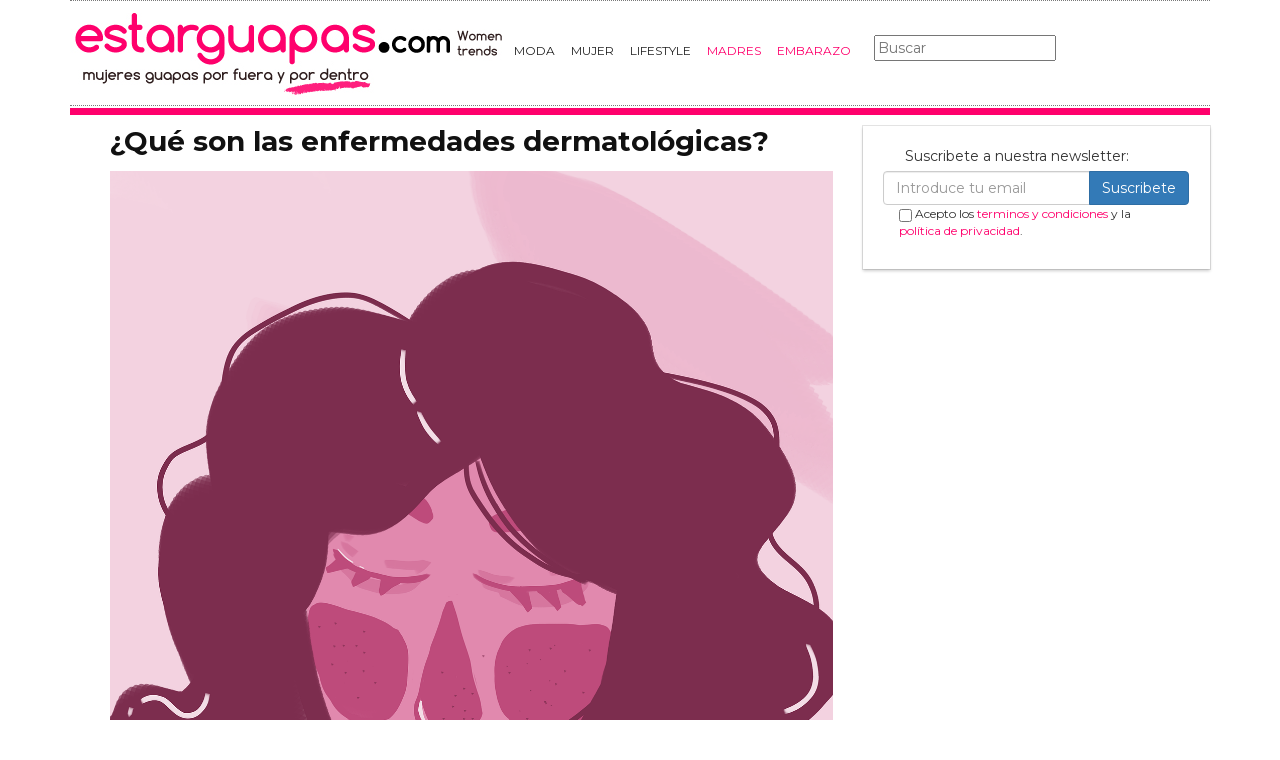

--- FILE ---
content_type: text/html; charset=utf-8
request_url: https://www.estarguapas.com/que-son-las-enfermedades-dermatologicas
body_size: 11912
content:

<!DOCTYPE html>
<html lang="es">
    <head>
        <link rel="icon" type="image/png" href="/static/img/favicon.ico">
        <meta charset="utf-8">
        <title>¿Qué son las enfermedades dermatológicas? | Estarguapas</title>
        <meta name="geo.region" content="">
        <meta name="theme-color" content="#3c3c3c">
        <meta name="robots" content="max-image-preview:large">

	
        <meta name="google-signin-lient_id" content="9700954586-k6onrqu2i72uqccr560pdn96euc502vf.apps.googleusercontent.com">
        <script src="https://apis.google.com/js/platform.js?onload=renderButton" async defer></script>
        <script src="https://accounts.google.com/gsi/client" async defer></script>
        

        
        <link href='https://fonts.googleapis.com/css?family=Montserrat:400,700' rel='stylesheet' type='text/css'>
        <link rel="stylesheet" href="https://maxcdn.bootstrapcdn.com/bootstrap/3.3.5/css/bootstrap.min.css" integrity="sha512-dTfge/zgoMYpP7QbHy4gWMEGsbsdZeCXz7irItjcC3sPUFtf0kuFbDz/ixG7ArTxmDjLXDmezHubeNikyKGVyQ==" crossorigin="anonymous">
        <link rel="stylesheet" type="text/css" href="/static/css/base.css?v=3.9">
        <meta content="width=device-width, minimum-scale=1, maximum-scale=1" name="viewport">
        <meta name="format-detection" content="telephone=no">
        
        
        
        
        
    <link rel="stylesheet" type="text/css" href="/static/css/news.css?v=3.9" >
    <link rel="stylesheet" type="text/css" href="/static/css/lateral_news.css?v=3.9">
    <meta name="Description" content="💪🍏 Noticia: ¿Qué son las enfermedades dermatológicas? . Las enfermedades dermatológicas son afecciones que afectan la piel, el cabello y las uñas. La piel es el órgano más grande del cuerpo y actúa como una barrera p...">
    <meta name="Keywords" content="¿Qué son las enfermedades dermatológicas?">
    <meta property="og:site_name" content="Estarguapas">
    <meta property="og:title" content="¿Qué son las enfermedades dermatológicas?">
    <meta property="og:type" content="article">
    <meta property="og:image" content="https://www.estarguapas.com/pics/2023/01/14.png">
    <meta property="og:url" content="https://www.estarguapas.com/que-son-las-enfermedades-dermatologicas">
    <meta property="twitter:image" content="https://www.estarguapas.com/pics/2023/01/14.png">
    
    <link rel="canonical" href="https://www.estarguapas.com/que-son-las-enfermedades-dermatologicas">
    
    <meta name="robots" content="index,follow" >
    
    

        <script>
           (function(i,s,o,g,r,a,m){i['GoogleAnalyticsObject']=r;i[r]=i[r]||function(){
           (i[r].q=i[r].q||[]).push(arguments)},i[r].l=1*new Date();a=s.createElement(o),
           m=s.getElementsByTagName(o)[0];a.async=1;a.src=g;m.parentNode.insertBefore(a,m)
           })(window,document,'script','//www.google-analytics.com/analytics.js','ga');
         
           ga('create', 'UA-18697816-5', 'auto');
           ga('require', 'displayfeatures');
           ga('send', 'pageview');
        </script>

        <!-- Google Tag Manager -->
        <script>(function(w,d,s,l,i){w[l]=w[l]||[];w[l].push({'gtm.start':
        new Date().getTime(),event:'gtm.js'});var f=d.getElementsByTagName(s)[0],
        j=d.createElement(s),dl=l!='dataLayer'?'&l='+l:'';j.async=true;j.src=
        'https://www.googletagmanager.com/gtm.js?id='+i+dl;f.parentNode.insertBefore(j,f);
        })(window,document,'script','dataLayer','GTM-W234BN');</script>
        <!-- End Google Tag Manager -->

        <script async src="https://pagead2.googlesyndication.com/pagead/js/adsbygoogle.js?client=ca-pub-4470182540755683" crossorigin="anonymous"></script>

        <link rel="manifest" href="/static/manifest.json">
        <script src="https://ajax.googleapis.com/ajax/libs/jquery/3.2.1/jquery.min.js"></script>
        <script src="/static/js/adserver.js?v=3.9"></script>


<script type="text/javascript" src="https://cache.consentframework.com/js/pa/39376/c/I5Q4O/stub"></script>
<script type="text/javascript" src="https://choices.consentframework.com/js/pa/39376/c/I5Q4O/cmp" async></script>
    </head>
    <body >
      <!-- Google Tag Manager (noscript) -->
      <noscript><iframe src="https://www.googletagmanager.com/ns.html?id=GTM-W234BN"
      height="0" width="0" style="display:none;visibility:hidden"></iframe></noscript>
      <!-- End Google Tag Manager (noscript) -->
    
    <div id="Skin-Antevenio">
      
      <div class="container">
      
        <div id="general">
            <div id="header">
            
                
                <div id="header_ads_top" >
                    
                </div>
                
                
                <nav class="navbar navbar-default">
                  <div class="container-fluid">
                    <div class="logobrand">
                       <a class="navbar-brand" href="/">
                        <img loading="lazy" class="imglogo" src="/static/img/estarguapas_logo.png" alt="Estarguapas - Belleza y cuidado personal" title="Estarguapas - Belleza y cuidado personal">
                       
                      </a>
                    </div>
                    <div class="navbar-header">
                      <button type="button" class="navbar-toggle collapsed" data-toggle="collapse" data-target="#bs-example-navbar-collapse-1" aria-expanded="false">
                        <span class="sr-only">Toggle navigation</span>
                        <span class="icon-bar"></span>
                        <span class="icon-bar"></span>
                        <span class="icon-bar"></span>
                      </button>
                    </div>

                    <div class="collapse navbar-collapse" id="bs-example-navbar-collapse-1">
                      <ul class="nav navbar-nav">
                          
                          <li>
                              
                                <a href="/category/moda" title="Moda">Moda</a>
                              
                          </li>
                          
                          <li>
                              
                                <a href="/category/mujer" title="Mujer">Mujer</a>
                              
                          </li>
                          
                          <li>
                              
                                <a href="/category/estilo-de-vida" title="LifeStyle">LifeStyle</a>
                              
                          </li>
                          
                          <li>
                              
                                <a href="https://www.soloparamadres.com" title="Madres" style="color:#FF006C" target="_blank">Madres</a>
                              
                          </li>
                          
                          <li>
                              
                                <a href="https://www.mujerfertil.es" title="Embarazo" style="color:#FF006C" target="_blank">Embarazo</a>
                              
                          </li>
                          
                      </ul>
                      <form class="navbar-form navbar-left" action="/" method="post"><input type='hidden' name='csrfmiddlewaretoken' value='bRa54hCiMQsl6EHWWmCJRS1QqPu2dPpUJCLPac4Og7yKSeKR93SQp5RVJrfwDDxh' />
                          <input type="text" name="searchbox" class="search-query span2" placeholder="Buscar" maxlength="100" required id="id_searchbox" />
                      </form>
                      </div>
                  </div>
                  
                </nav>
                
                
              </div>
              <img loading="lazy" src="/static/img/barra.jpg" class="barra_cab" title="barra head" alt="barra head">
            
            <div id="content" >
                
    
        
    <div id="header_medium" >
        
    </div>

        
          <div class="row">
            <div class="col-sm-12 col-md-12 left">
              <div class="row pgnext">
                <div class="col-sm-12 col-md-8 leftcontent">
                
    
    <article class="news" data-url="/que-son-las-enfermedades-dermatologicas">
        <div class="news_head" id="284910">
            <div class="title_news"><h1>¿Qué son las enfermedades dermatológicas?</h1></div>
            <div class="subtitle_news"></div>
        </div>
        
            <div class="description"><img src="/pics/2023/01/14.png" title="¿Qué son las enfermedades dermatológicas?" alt="¿Qué son las enfermedades dermatológicas?"><p>Las <strong>enfermedades dermatológicas</strong> son afecciones que afectan la piel, el cabello y las uñas. La piel es el órgano más grande del cuerpo y actúa como una barrera protectora contra los elementos externos.</p>

<p>Existen numerosas enfermedades dermatológicas que afectan a las personas, desde problemas comunes como el acné y la dermatitis hasta afecciones más graves como el cáncer de piel. Estas enfermedades pueden ser causadas por factores genéticos, ambientales o una combinación de ambos.</p>

<p>Algunas enfermedades dermatológicas, como la psoriasis y el eccema, son crónicas y pueden requerir un tratamiento a largo plazo. Otras enfermedades, como las infecciones cutáneas, son agudas y se pueden tratar con medicamentos tópicos o antibióticos.</p><p>
            <div id="block_over_text_news">
              
            </div>
            <blockquote class="related_links_into"> 
              
              <a href="/que-diferencia-hay-entre-un-medico-estetico-y-un-dermatologo" title="que-diferencia-hay-entre-un-medico-estetico-y-un-dermatologo">¿Qué diferencia hay entre un médico estético y un dermatólogo?</a> 
              
              <a href="/que-es-especialista-en-dermatologia" title="que-es-especialista-en-dermatologia">¿Qué es especialista en dermatología?</a> 
              
            </blockquote></p>

<p>Los síntomas de las enfermedades dermatológicas varían dependiendo del tipo de afección, pero pueden incluir picazón, enrojecimiento, descamación, dolor o cambios en el aspecto de la piel. Es importante buscar atención médica si experimentas alguno de estos síntomas para obtener un diagnóstico y tratamiento adecuados.</p>

<p>La prevención de las enfermedades dermatológicas es fundamental. Se recomienda proteger la piel del sol mediante el uso de protector solar y ropa adecuada, evitar el contacto con sustancias irritantes y mantener una buena higiene corporal.</p>

<p>En resumen, las enfermedades dermatológicas son afecciones de la piel, el cabello y las uñas que pueden ser causadas por diferentes factores. Es importante buscar atención médica para obtener un diagnóstico y tratamiento adecuados.</p> <h2>¿Cuáles son las enfermedades Dermatologicas más comunes?</h2><p>Las enfermedades dermatológicas son condiciones de la piel que afectan a muchas personas en todo el mundo. Estas afecciones pueden variar desde simples irritaciones hasta enfermedades crónicas graves. Es importante conocer cuáles son las enfermedades dermatológicas más comunes para poder identificar síntomas y buscar tratamiento adecuado.</p>

<p>Una de las enfermedades dermatológicas más comunes es <strong>el acné</strong>. El acné afecta principalmente a los adolescentes, pero también puede afectar a adultos jóvenes. Se caracteriza por la aparición de granos, espinillas y puntos negros en la piel, especialmente en la cara, el pecho y la espalda. El acné puede ser causado por cambios hormonales, la acumulación de aceite en los poros o la proliferación de bacterias en la piel.</p>

<p>Otra enfermedad dermatológica común es <strong>la dermatitis atópica</strong>. Esta es una afección crónica de la piel que causa inflamación, picazón y enrojecimiento. La dermatitis atópica puede afectar a personas de todas las edades, pero es más común en bebés y niños pequeños. A menudo se desarrolla en personas con antecedentes familiares de alergias o asma. Los desencadenantes comunes de la dermatitis atópica incluyen alergias, irritantes en la piel y factores emocionales.</p>

<p><strong>El eccema</strong> es otra enfermedad dermatológica común. Se caracteriza por la inflamación de la piel, que causa enrojecimiento, picazón y descamación. El eccema puede afectar a personas de todas las edades, aunque es más común en bebés y niños pequeños. Esta enfermedad puede ser causada por factores genéticos, exposición a sustancias irritantes o alergias. El estrés y el clima también pueden desencadenar brotes de eccema.</p><p></p>

<p><strong>La psoriasis</strong> es una enfermedad dermatológica crónica que causa un rápido crecimiento de las células de la piel. Esto provoca manchas rojas y escamas en la piel, que a menudo aparecen en codos, rodillas, cuero cabelludo y espalda baja. La psoriasis puede ser causada por diversos factores, como la genética, el sistema inmunológico hiperactivo o el estrés. Aunque no tiene cura, se pueden utilizar tratamientos para controlar los síntomas y mantener la piel saludable.</p>

<p>En resumen, el acné, la dermatitis atópica, el eccema y la psoriasis son algunas de las enfermedades dermatológicas más comunes. Es importante buscar atención médica adecuada si se presentan síntomas persistentes o graves. Un dermatólogo puede diagnosticar y proporcionar el tratamiento adecuado para cada afección de la piel.</p><h2>¿Cuántas enfermedades Dermatologicas existen?</h2><p>Las enfermedades dermatológicas son afecciones que afectan la piel, el cabello y las uñas. Son numerosas y variadas, y comprenden un amplio espectro de condiciones que van desde las leves y transitorias hasta las crónicas y graves.</p>

<p><strong>Estas enfermedades pueden ser clasificadas en diferentes categorías:</strong> dermatitis, infecciones cutáneas, enfermedades autoinmunes, cáncer de piel, trastornos del cabello y de las uñas, entre otras.</p>

<p>La dermatitis se refiere a la inflamación de la piel, que puede ser causada por alergias, irritantes o exposición a sustancias químicas. Esta condición se manifiesta con enrojecimiento, picazón y descamación de la piel.</p>

<p>Las infecciones cutáneas son provocadas por bacterias, virus u hongos, y pueden variar desde una simple infección leve hasta una enfermedad como el herpes o la tiña. Estas infecciones se caracterizan por la presencia de ampollas, úlceras o erupciones en la piel.</p>

<p><strong>Las enfermedades autoinmunes afectan el sistema inmunológico y pueden causar afecciones como el lupus eritematoso cutáneo o la psoriasis.</strong> Estas enfermedades se caracterizan por la inflamación crónica de la piel y pueden presentar lesiones cutáneas con engrosamiento, descamación y enrojecimiento.</p>

<p>El cáncer de piel es otro grupo de enfermedades dermatológicas que se caracteriza por el desarrollo anormal de células en la piel. <strong>El melanoma es uno de los tipos más agresivos de cáncer de piel y puede ser mortal si no se detecta a tiempo.</strong></p>

<p>Los trastornos del cabello y de las uñas son afecciones que afectan el crecimiento y la apariencia del cabello y las uñas. Ejemplos de estos trastornos son la alopecia, la dermatitis seborreica y las infecciones de las uñas.</p><p></p>

<p>En conclusión, <strong>existen numerosas enfermedades dermatológicas que pueden afectar nuestra piel, cabello y uñas.</strong> Es importante estar atentos a cualquier cambio en la piel y buscar la atención de un dermatólogo para un diagnóstico y tratamiento adecuados.</p><h2>¿Qué son las enfermedades de la piel y cuáles son las infecciones más comunes?</h2><p><strong>Las enfermedades de la piel</strong> son alteraciones en la estructura o el funcionamiento de la piel que pueden ser causadas por diversos factores, como enfermedades, infecciones, alergias o desequilibrios hormonales. <strong>Estas enfermedades</strong> pueden afectar a personas de todas las edades y sexos, y pueden variar en gravedad y duración.</p>

<p><strong>Entre las enfermedades de la piel más comunes</strong> se encuentran las infecciones cutáneas. <strong>Estas infecciones</strong> son causadas por microorganismos, como bacterias, virus u hongos, que penetran en la piel y causan irritación, inflamación o erupción cutánea. <strong>Las infecciones cutáneas más comunes</strong> incluyen el acné, la dermatitis, la tiña, las verrugas y el herpes.</p>

<p>El <strong>acné</strong> es una enfermedad de la piel que afecta principalmente a los adolescentes y se caracteriza por la presencia de granos, espinillas y lesiones inflamatorias en el rostro y otras áreas del cuerpo. <strong>La dermatitis</strong> es una inflamación de la piel que puede ser causada por alergias, irritantes o factores genéticos. <strong>La tiña</strong> es una infección fúngica que afecta la piel, el cuero cabelludo y las uñas, y se transmite a través del contacto directo con personas o animales infectados.</p>

<p>Por otro lado, <strong>las verrugas</strong> son crecimientos de la piel causados por el virus del papiloma humano (VPH), y pueden aparecer en cualquier parte del cuerpo, especialmente en manos, pies y áreas genitales. <strong>El herpes</strong> es una infección viral altamente contagiosa que se caracteriza por la aparición de ampollas dolorosas en los labios, la boca, los genitales y otras áreas del cuerpo.</p>

<p><strong>En resumen,</strong> las enfermedades de la piel son trastornos que afectan la salud y apariencia de la piel, y las infecciones cutáneas son una de las formas más comunes de estas enfermedades. <strong>Es importante mantener una buena higiene personal, proteger la piel de daños y evitar el contacto directo con personas o animales infectados</strong> para prevenir estas infecciones y cuidar la salud de nuestra piel.</p><h2>¿Qué tipo de enfermedades atiende el dermatólogo?</h2><p><strong>El dermatólogo</strong> es un médico especializado en el diagnóstico y tratamiento de enfermedades relacionadas con la piel, el pelo y las uñas. Es importante acudir a este especialista para recibir el cuidado adecuado en caso de presentar algún problema dermatológico.</p>

<p>Entre las <strong>enfermedades</strong> que atiende el dermatólogo se encuentran:</p>

<ul>
<li><strong>Acné</strong>: es una enfermedad de la piel causada por la obstrucción de los poros y la aparición de granos y espinillas.</li>
<li><strong>Dermatitis</strong>: es una inflamación de la piel que puede ser causada por diferentes factores, como alergias, contacto con irritantes, exposición al sol, etc.</li>
<li><strong>Psoriasis</strong>: es una enfermedad crónica de la piel que produce escamas gruesas y rojas en diferentes áreas del cuerpo.</li>
<li><strong>Verrugas</strong>: son crecimientos benignos de la piel causados por el virus del papiloma humano.</li>
<li><strong>Melanoma</strong>: es el tipo más agresivo de cáncer de piel y requiere una detección temprana y tratamiento adecuado.</li>
<li><strong>Hongos</strong>: el dermatólogo también trata las infecciones micóticas de la piel, como la tiña y la candidiasis.</li>
<li><strong>Enfermedades autoinmunes</strong>: el dermatólogo puede diagnosticar y tratar enfermedades como el lupus eritematoso sistémico o la esclerodermia.</li>
<li><strong>Alopecia</strong>: es la pérdida de cabello en diferentes áreas del cuero cabelludo, lo cual puede ser causado por diversas razones.</li>
</ul>

<p>Además de estas enfermedades, el dermatólogo también se encarga de realizar exámenes de rutina para detectar cualquier signo de enfermedad de la piel y proporcionar consejos para el cuidado y prevención de problemas dermatológicos.</p><p></p>

<p>En conclusión, <strong>el dermatólogo</strong> es el especialista indicado para tratar una amplia variedad de enfermedades de la piel, el pelo y las uñas. Si experimentas alguna molestia o preocupación en relación a tu piel, es recomendable buscar la atención de este profesional médico.</p></div>
        
    </article>
    <div class="categories">
      <p style="font-size:16px;font-weight:bold;">Categorías:</p>
      <ul>
        <li><a href="/category/cultura" title="Cultura" class="oscuro">Cultura</a></li><li><a href="/category/estilo-de-vida" title="Estilo de Vida" class="oscuro">Estilo de Vida</a></li><li><a href="/category/moda" title="Moda" class="oscuro">Moda</a></li><li><a href="/category/mujer" title="Mujer" class="oscuro">Mujer</a></li><li><a href="/category/trucos-de-belleza" title="Trucos de Belleza" class="oscuro">Trucos de Belleza</a></li>
      </ul>
    </div>
    <div class="share">
      <span>Comparte</span>
      <a href="https://www.facebook.com/sharer/sharer.php?display=popup&amp;u=https://www.estarguapas.com/que-son-las-enfermedades-dermatologicas" target="_blank" rel="noopener" class="social social--facebook">
        <img loading="lazy" src="/static/img/facebook-share.png" alt="Compartir en Facebook" title="Compartir en Facebook">
      </a>
      <a href="https://twitter.com/intent/tweet?original_referer=https://www.estarguapas.com/que-son-las-enfermedades-dermatologicas" target="_blank" rel="noopener" class="social social--twitter">
        <img loading="lazy" src="/static/img/twitter-share.png" alt="Compartir en Twitter" title="Compartir en Twitter">
      </a>
      <a href="whatsapp://send?text=https://www.estarguapas.com/que-son-las-enfermedades-dermatologicas" target="_blank" rel="noopener" class="social social--whatsapp">
        <img loading="lazy" src="/static/img/whatsapp-share.png" alt="Compartir en WhatsApp" title="Compartir en WhatsApp">
      </a>
      <a href="mailto:?subject=Mira esta noticia de estarguapas.com&amp;body=https://www.estarguapas.com/que-son-las-enfermedades-dermatologicas" target="_blank" rel="noopener" class="social social--mail">
        <img loading="lazy" src="/static/img/mail-share.png" alt="Compartir por email" title="Compartir por email">
      </a>
    </div>


    
    
    
    <div id="undergallery_news">
      
    </div>

    


    <b>Noticias relacionadas</b>
    <div class="row">
      <div class="col-xs-12 col-md-12">
        
      </div>
    </div>

    <div class="row">
    
        
        
            <div class="col-xs-12 col-sm-6 col-md-6 relateds">
                <div class="row">
                    <div class="col-sm-5 col-xs-5 col-md-5">
                      <div class="baim" onclick="location.href='/las-novedades-dermatologicas-en-rellenos'" style="height:111px;background-size:cover;background-image:url(/pics/2022/07/alexander-krivitskiy-t7wclol3fma-unsplash.jpg);">
                        
                      </div>
                    </div>
                    <div class="text_related col-sm-7 col-xs-7 col-md-7">
                         <div class="title_related"><a title="Las novedades dermatológicas en rellenos" href="/las-novedades-dermatologicas-en-rellenos">Las novedades dermatológicas en rellenos</a></div>
                         <div class="date_right">01 Julio</div>
                    </div>
                </div>
            </div>
        
    
        
            <div class="col-xs-12 col-sm-6 col-md-6 relateds">
                <div class="row">
                    <div class="col-sm-5 col-xs-5 col-md-5">
                      <div class="baim" onclick="location.href=''" style="height:111px;background-size:cover;background-image:url();">
                        
                      </div>
                    </div>
                    <div class="text_related col-sm-7 col-xs-7 col-md-7">
                        <div class="title_related"><a rel="nofollow" title="" href=""></a></div>
                        <div class="date_right"></div>
                    </div>
                </div>
            </div>
        
        
    
        
        
            <div class="col-xs-12 col-sm-6 col-md-6 relateds">
                <div class="row">
                    <div class="col-sm-5 col-xs-5 col-md-5">
                      <div class="baim" onclick="location.href='/que-enfermedades-dan-ana-positivo'" style="height:111px;background-size:cover;background-image:url(/pics/2023/01/2.png);">
                        
                      </div>
                    </div>
                    <div class="text_related col-sm-7 col-xs-7 col-md-7">
                         <div class="title_related"><a title="¿Qué enfermedades dan ANA positivo?" href="/que-enfermedades-dan-ana-positivo">¿Qué enfermedades dan ANA positivo?</a></div>
                         <div class="date_right">19 Febrero</div>
                    </div>
                </div>
            </div>
        
    
        
        
            <div class="col-xs-12 col-sm-6 col-md-6 relateds">
                <div class="row">
                    <div class="col-sm-5 col-xs-5 col-md-5">
                      <div class="baim" onclick="location.href='/que-enfermedades-ve-un-dermatologo'" style="height:111px;background-size:cover;background-image:url(/pics/2023/03/que-enfermedades-ve-un-dermatologo.png);">
                        
                      </div>
                    </div>
                    <div class="text_related col-sm-7 col-xs-7 col-md-7">
                         <div class="title_related"><a title="¿Qué enfermedades ve un dermatólogo?" href="/que-enfermedades-ve-un-dermatologo">¿Qué enfermedades ve un dermatólogo?</a></div>
                         <div class="date_right">27 Marzo</div>
                    </div>
                </div>
            </div>
        
    
    </div>
    
    <div id="espacio" style="text-align: center;margin-bottom:100px;"><img loading="lazy" src="/static/img/egflecha2.gif" width="100%"></div>
    <script>
      $.fn.isInViewport = function() {
          var elementTop = $(this).offset().top;
          var elementBottom = elementTop + $(this).outerHeight();
      
          var viewportTop = $(window).scrollTop();
          var viewportBottom = viewportTop + $(window).height();
      
          return elementBottom > viewportTop && elementTop < viewportBottom;
      }; 
      $(window).on('resize scroll', function() {
        if ($('#284910').isInViewport() && window.location.pathname != "/que-son-las-enfermedades-dermatologicas") {
	  window.location.href = 'que-son-las-enfermedades-dermatologicas';
        }
      });
    </script>
    <div id="header_ads_bottom">
         
    </div>
    


                </div>
                <div class="col-sm-12 col-md-4 rightcontent">
                  <div class="sigueme">
                    <div class="share-block">
                      <form id="envio_newsletter">
                        <input type='hidden' name='csrfmiddlewaretoken' value='bRa54hCiMQsl6EHWWmCJRS1QqPu2dPpUJCLPac4Og7yKSeKR93SQp5RVJrfwDDxh' />
                        <p class="info_subcribete">Suscribete a nuestra newsletter:</p>
                        <div class="row">
                          <div class="col-sm-12">
                            <div class="input-group">
                              <input type="email" name="email_newsletter" placeholder="Introduce tu email" class="form-control" required id="id_email_newsletter" /><span class="input-group-btn"><button class="btn btn-primary" id="button-nl" type="submit" value="Suscribete">Suscribete</button></span>
                            </div>
                          </div>
                        </div>
                        <p class="info_terminos"><input type="checkbox" name="confirm_laws" required id="id_confirm_laws" /> Acepto los <a href="https://www.trendingttopics.com/avisolegal" rel="nofollow" title="privacidad" target="_blank">terminos y condiciones</a> y la <a href="https://www.trendingttopics.com/avisolegal" rel="nofollow" title="privacidad" target="_blank">política de privacidad</a>.</p>
                      </form>
                    </div>
		    
		            <div id="publi_lateral">
                      
                    </div>
                  </div>
                </div>
              </div>
            </div>
          </div>
                    
        
        
   
    

            </div>
	    
<div class="scrpt">



    <script>
        $(document).ready(function() {
           var win = $(window);
           var flag = true;
           $(window).scroll(function(){
           //if ($(document).height() - win.height() == win.scrollTop() && flag){
           $('.irobanews').css({"height":win.height()});
           if (flag && $('#footer').isInViewport()) {
               flag = false;
               $('.loader').show();
	       $('#Anteread').remove();
               if ($(window).width() > 991){
	           $('.sigueme').remove();
               }
               $.ajax({
                   url: '/290544-guia-definitiva-sobre-la-depilacion-laser-como-elegir-el-mejor-centro-medico',
                   dataType: 'html',
                   success: function(response) {
                     window.location.href = '/290544-guia-definitiva-sobre-la-depilacion-laser-como-elegir-el-mejor-centro-medico';
                   }
               });
            }
          });
        });
$.each($('.adserver-284910'), function(index, offer) {
    registerPrint(offer);
}); 
    </script>
</div>

            
            <footer id="footer">
                <a title="Publicidad" rel="nofollow" href="https://www.trendingttopics.com/publicidad">PUBLICIDAD</a>&nbsp;&nbsp;&nbsp;&nbsp;
                <a title="Colabora" rel="nofollow" href="https://www.trendingttopics.com/colabora">COLABORA</a>&nbsp;&nbsp;&nbsp;&nbsp;
                <a title="Aviso legal" rel="nofollow" href="https://www.trendingttopics.com/avisolegal">AVISO LEGAL</a>&nbsp;&nbsp;&nbsp;&nbsp;
                <a title="Contacto" rel="nofollow" href="https://www.estarguapas.com/1-contacto">CONTACTO</a>&nbsp;&nbsp;&nbsp;&nbsp;
                <a title="Belleza" href="https://www.estarguapas.com/belleza/">Belleza</a>&nbsp;&nbsp;&nbsp;&nbsp;
                <a title="Calzado" href="https://www.estarguapas.com/calzado/">Calzado</a>&nbsp;&nbsp;&nbsp;&nbsp;
                <a title="Ropa" href="https://www.estarguapas.com/ropa/">Ropa</a>&nbsp;&nbsp;&nbsp;&nbsp;
                Copyright 2026 Estarguapas <img loading="lazy" style="float:right;margin-top:-11px" height="35" width="201" title="Trending Topics" alt="Trending Topics" src="https://www.trendingttopics.com/static/img/logoTT35.png">

                

            </footer>
        </div>
      </div>
    </div>

        <script src="https://www.gstatic.com/firebasejs/4.9.1/firebase.js"></script>
        <script>
          // Initialize Firebase
          var config = {
            apiKey: "AIzaSyAvxwgz2PIeRMYtuIQCEye5FSIBHgE4x7Y",
            authDomain: "estarguapas-b1e67.firebaseapp.com",
            databaseURL: "https://estarguapas-b1e67.firebaseio.com",
            projectId: "estarguapas-b1e67",
            storageBucket: "estarguapas-b1e67.appspot.com",
            messagingSenderId: "386395162390"
          };
          firebase.initializeApp(config);
        </script>
        <script src="https://www.gstatic.com/firebasejs/4.9.1/firebase-messaging.js"></script>

        <script src="https://maxcdn.bootstrapcdn.com/bootstrap/3.3.5/js/bootstrap.min.js" integrity="sha512-K1qjQ+NcF2TYO/eI3M6v8EiNYZfA95pQumfvcVrTHtwQVDG+aHRqLi/ETn2uB+1JqwYqVG3LIvdm9lj6imS/pQ==" crossorigin="anonymous"></script>
        <script src="/static/js/base.js?v=3.9"></script>

        <script>reqPermissionNouser();</script>

        
        <script src="/static/js/base_lateral.js?v=3.9"></script>
        <script src="/static/js/newsletter.js?v=3.9"></script>
        
        
        <div id="g_id_onload"
          data-client_id="9700954586-k6onrqu2i72uqccr560pdn96euc502vf.apps.googleusercontent.com"
          data-context="signin"
          data-login_uri="https://www.estarguapas.com/register_google/"
          data-ux-mode="popup"
          data-auto_prompt="true">
        </div>
        


       
        
    <script type="application/ld+json">
        {
          "@context": "https://schema.org",
          "@type": "Article",
          "mainEntityOfPage": {
            "@type": "WebPage",
            "@id": "https://www.estarguapas.com/que-son-las-enfermedades-dermatologicas"
          },
          
          "image":{
              "@type": "ImageObject",
              "url": "https://www.estarguapas.com/pics/2023/01/14.png",
              "height": 1920,
              "width": 1440,
              "caption": "que-son-las-enfermedades-dermatologicas"
          },
           
          "headline": "¿Qué son las enfermedades dermatológicas?",
          "url": "https://www.estarguapas.com/que-son-las-enfermedades-dermatologicas",
          "inLanguage": "es",
          "thumbnailUrl":"",
          "datePublished": "2024-01-28T04:34:04+01:00",
          "dateModified": "2024-02-07T12:00:03+01:00",
          "author": {
            "@type": "Person",
            "name": "Redacción Estarguapas "
          },
          "publisher": {
            "@type": "Organization",
            "name": "Estarguapas",
            "logo": {
              "@type": "ImageObject",
              "url": "https://www.estarguapas.com/static/img/estarguapas_logo.png",
              "width": 273,
              "height": 60
            }
          },
          "description": "Las enfermedades dermatológicas son afecciones que afectan la piel, el cabello y las uñas. La piel es el órgano más grande del cuerpo y actúa como una barrera protectora contra los elementos externos.

Existen numerosas enfermedades dermatológicas que afectan a las personas, desde problemas comunes como el acné y la dermatitis hasta afecciones más graves como el cáncer de piel. Estas enfermedades pueden ser causadas por factores genéticos, ambientales o una combinación de ambos.

Algunas enfermedades dermatológicas, como la psoriasis y el eccema, son crónicas y pueden requerir un tratamiento a largo plazo. Otras enfermedades, como las infecciones cutáneas, son agudas y se pueden tratar con medicamentos tópicos o antibióticos.

Los síntomas de las enfermedades dermatológicas varían dependiendo del tipo de afección, pero pueden incluir picazón, enrojecimiento, descamación, dolor o cambios en el aspecto de la piel. Es importante buscar atención médica si experimentas alguno de estos síntomas para obtener un diagnóstico y tratamiento adecuados.

La prevención de las enfermedades dermatológicas es fundamental. Se recomienda proteger la piel del sol mediante el uso de protector solar y ropa adecuada, evitar el contacto con sustancias irritantes y mantener una buena higiene corporal.

En resumen, las enfermedades dermatológicas son afecciones de la piel, el cabello y las uñas que pueden ser causadas por diferentes factores. Es importante buscar atención médica para obtener un diagnóstico y tratamiento adecuados. ¿Cuáles son las enfermedades Dermatologicas más comunes?Las enfermedades dermatológicas son condiciones de la piel que afectan a muchas personas en todo el mundo. Estas afecciones pueden variar desde simples irritaciones hasta enfermedades crónicas graves. Es importante conocer cuáles son las enfermedades dermatológicas más comunes para poder identificar síntomas y buscar tratamiento adecuado.

Una de las enfermedades dermatológicas más comunes es el acné. El acné afecta principalmente a los adolescentes, pero también puede afectar a adultos jóvenes. Se caracteriza por la aparición de granos, espinillas y puntos negros en la piel, especialmente en la cara, el pecho y la espalda. El acné puede ser causado por cambios hormonales, la acumulación de aceite en los poros o la proliferación de bacterias en la piel.

Otra enfermedad dermatológica común es la dermatitis atópica. Esta es una afección crónica de la piel que causa inflamación, picazón y enrojecimiento. La dermatitis atópica puede afectar a personas de todas las edades, pero es más común en bebés y niños pequeños. A menudo se desarrolla en personas con antecedentes familiares de alergias o asma. Los desencadenantes comunes de la dermatitis atópica incluyen alergias, irritantes en la piel y factores emocionales.

El eccema es otra enfermedad dermatológica común. Se caracteriza por la inflamación de la piel, que causa enrojecimiento, picazón y descamación. El eccema puede afectar a personas de todas las edades, aunque es más común en bebés y niños pequeños. Esta enfermedad puede ser causada por factores genéticos, exposición a sustancias irritantes o alergias. El estrés y el clima también pueden desencadenar brotes de eccema.

La psoriasis es una enfermedad dermatológica crónica que causa un rápido crecimiento de las células de la piel. Esto provoca manchas rojas y escamas en la piel, que a menudo aparecen en codos, rodillas, cuero cabelludo y espalda baja. La psoriasis puede ser causada por diversos factores, como la genética, el sistema inmunológico hiperactivo o el estrés. Aunque no tiene cura, se pueden utilizar tratamientos para controlar los síntomas y mantener la piel saludable.

En resumen, el acné, la dermatitis atópica, el eccema y la psoriasis son algunas de las enfermedades dermatológicas más comunes. Es importante buscar atención médica adecuada si se presentan síntomas persistentes o graves. Un dermatólogo puede diagnosticar y proporcionar el tratamiento adecuado para cada afección de la piel.¿Cuántas enfermedades Dermatologicas existen?Las enfermedades dermatológicas son afecciones que afectan la piel, el cabello y las uñas. Son numerosas y variadas, y comprenden un amplio espectro de condiciones que van desde las leves y transitorias hasta las crónicas y graves.

Estas enfermedades pueden ser clasificadas en diferentes categorías: dermatitis, infecciones cutáneas, enfermedades autoinmunes, cáncer de piel, trastornos del cabello y de las uñas, entre otras.

La dermatitis se refiere a la inflamación de la piel, que puede ser causada por alergias, irritantes o exposición a sustancias químicas. Esta condición se manifiesta con enrojecimiento, picazón y descamación de la piel.

Las infecciones cutáneas son provocadas por bacterias, virus u hongos, y pueden variar desde una simple infección leve hasta una enfermedad como el herpes o la tiña. Estas infecciones se caracterizan por la presencia de ampollas, úlceras o erupciones en la piel.

Las enfermedades autoinmunes afectan el sistema inmunológico y pueden causar afecciones como el lupus eritematoso cutáneo o la psoriasis. Estas enfermedades se caracterizan por la inflamación crónica de la piel y pueden presentar lesiones cutáneas con engrosamiento, descamación y enrojecimiento.

El cáncer de piel es otro grupo de enfermedades dermatológicas que se caracteriza por el desarrollo anormal de células en la piel. El melanoma es uno de los tipos más agresivos de cáncer de piel y puede ser mortal si no se detecta a tiempo.

Los trastornos del cabello y de las uñas son afecciones que afectan el crecimiento y la apariencia del cabello y las uñas. Ejemplos de estos trastornos son la alopecia, la dermatitis seborreica y las infecciones de las uñas.

En conclusión, existen numerosas enfermedades dermatológicas que pueden afectar nuestra piel, cabello y uñas. Es importante estar atentos a cualquier cambio en la piel y buscar la atención de un dermatólogo para un diagnóstico y tratamiento adecuados.¿Qué son las enfermedades de la piel y cuáles son las infecciones más comunes?Las enfermedades de la piel son alteraciones en la estructura o el funcionamiento de la piel que pueden ser causadas por diversos factores, como enfermedades, infecciones, alergias o desequilibrios hormonales. Estas enfermedades pueden afectar a personas de todas las edades y sexos, y pueden variar en gravedad y duración.

Entre las enfermedades de la piel más comunes se encuentran las infecciones cutáneas. Estas infecciones son causadas por microorganismos, como bacterias, virus u hongos, que penetran en la piel y causan irritación, inflamación o erupción cutánea. Las infecciones cutáneas más comunes incluyen el acné, la dermatitis, la tiña, las verrugas y el herpes.

El acné es una enfermedad de la piel que afecta principalmente a los adolescentes y se caracteriza por la presencia de granos, espinillas y lesiones inflamatorias en el rostro y otras áreas del cuerpo. La dermatitis es una inflamación de la piel que puede ser causada por alergias, irritantes o factores genéticos. La tiña es una infección fúngica que afecta la piel, el cuero cabelludo y las uñas, y se transmite a través del contacto directo con personas o animales infectados.

Por otro lado, las verrugas son crecimientos de la piel causados por el virus del papiloma humano (VPH), y pueden aparecer en cualquier parte del cuerpo, especialmente en manos, pies y áreas genitales. El herpes es una infección viral altamente contagiosa que se caracteriza por la aparición de ampollas dolorosas en los labios, la boca, los genitales y otras áreas del cuerpo.

En resumen, las enfermedades de la piel son trastornos que afectan la salud y apariencia de la piel, y las infecciones cutáneas son una de las formas más comunes de estas enfermedades. Es importante mantener una buena higiene personal, proteger la piel de daños y evitar el contacto directo con personas o animales infectados para prevenir estas infecciones y cuidar la salud de nuestra piel.¿Qué tipo de enfermedades atiende el dermatólogo?El dermatólogo es un médico especializado en el diagnóstico y tratamiento de enfermedades relacionadas con la piel, el pelo y las uñas. Es importante acudir a este especialista para recibir el cuidado adecuado en caso de presentar algún problema dermatológico.

Entre las enfermedades que atiende el dermatólogo se encuentran:


Acné: es una enfermedad de la piel causada por la obstrucción de los poros y la aparición de granos y espinillas.
Dermatitis: es una inflamación de la piel que puede ser causada por diferentes factores, como alergias, contacto con irritantes, exposición al sol, etc.
Psoriasis: es una enfermedad crónica de la piel que produce escamas gruesas y rojas en diferentes áreas del cuerpo.
Verrugas: son crecimientos benignos de la piel causados por el virus del papiloma humano.
Melanoma: es el tipo más agresivo de cáncer de piel y requiere una detección temprana y tratamiento adecuado.
Hongos: el dermatólogo también trata las infecciones micóticas de la piel, como la tiña y la candidiasis.
Enfermedades autoinmunes: el dermatólogo puede diagnosticar y tratar enfermedades como el lupus eritematoso sistémico o la esclerodermia.
Alopecia: es la pérdida de cabello en diferentes áreas del cuero cabelludo, lo cual puede ser causado por diversas razones.


Además de estas enfermedades, el dermatólogo también se encarga de realizar exámenes de rutina para detectar cualquier signo de enfermedad de la piel y proporcionar consejos para el cuidado y prevención de problemas dermatológicos.

En conclusión, el dermatólogo es el especialista indicado para tratar una amplia variedad de enfermedades de la piel, el pelo y las uñas. Si experimentas alguna molestia o preocupación en relación a tu piel, es recomendable buscar la atención de este profesional médico.",
          
          "articleSection":["Cultura","Estilo de Vida","Moda","Mujer","Trucos de Belleza"],
          "pageStart":"1",
	  "pageEnd":"1",
          "sameAs": [
              "https://www.facebook.com/EstarGuapas/",
              "https://twitter.com/EstarGuapas",
              "https://www.instagram.com/estarguapas/",
              "https://www.youtube.com/user/estarguapascom"
          ]
        }
    </script>
      <script>
          function resize_native(vari){
            if ($(window).width() < 992){
              $(vari).attr('height',$(vari).width() * 8 * 0.85) 
            }else{
              $(vari).attr('height',$(vari).width() * 0.90)     
            }
          }
      </script>
   <script src="/static/js/news.js?v=3.9"></script>
   

    </body>
</html>


--- FILE ---
content_type: text/html; charset=utf-8
request_url: https://www.google.com/recaptcha/api2/aframe
body_size: 267
content:
<!DOCTYPE HTML><html><head><meta http-equiv="content-type" content="text/html; charset=UTF-8"></head><body><script nonce="XTNEHP-jZM8OuiScMAWpag">/** Anti-fraud and anti-abuse applications only. See google.com/recaptcha */ try{var clients={'sodar':'https://pagead2.googlesyndication.com/pagead/sodar?'};window.addEventListener("message",function(a){try{if(a.source===window.parent){var b=JSON.parse(a.data);var c=clients[b['id']];if(c){var d=document.createElement('img');d.src=c+b['params']+'&rc='+(localStorage.getItem("rc::a")?sessionStorage.getItem("rc::b"):"");window.document.body.appendChild(d);sessionStorage.setItem("rc::e",parseInt(sessionStorage.getItem("rc::e")||0)+1);localStorage.setItem("rc::h",'1769109750363');}}}catch(b){}});window.parent.postMessage("_grecaptcha_ready", "*");}catch(b){}</script></body></html>

--- FILE ---
content_type: text/css
request_url: https://www.estarguapas.com/static/css/news.css?v=3.9
body_size: 9026
content:
a{color:#ff006c;}
#title_news{text-align:left;}
h1{font-size:28px;margin-top:0;color:#111;margin-bottom:1px;font-weight: bold;}
h2{font-size: 16px;display: inline;font-weight: normal;line-height:17.2px;}
h3{font-size: 13px;font-weight:bold;line-height:16px;}
.description h2{font-size: 24px;color: #ff006c;font-weight: bold;padding: 20px 0 0 0;display: block;}
#publi_lateral{text-align:center;vertical-align:middle;}
.baim{cursor:pointer;}
.paginator-link {cursor:pointer;text-decoration: none;position: absolute;width:50px;top: 50%;background-color:rgba(255,0,108,0.5) ;margin-top: -55px;border: 1px solid white;font-size: 50px;padding: 20px 3px 32px;color: white;}
.right-page-link {right: 25px;}
.relateds{min-height:125px;}
.left-page-link {left: 25px;}
.boton-comentar{display:inline-block;vertical-align:bottom;margin-right:5px;}
.boton-comentar:hover{cursor:pointer;}
.sharethis-inline-share-buttons{display:inline-block !important;}
.title_news{font-size:18px;text-align:left;}
.title_news a{color:#000 !important;}
.subtitle_news{color:#FF006C;font-size:15px;text-align:left;}
.date_news{color:#585858;font-size:12px;text-align:left;}
#author{color:#000;}
.news_head{margin-bottom:10px;}
.like{text-align:left;}
.twitter{background: url('/static/img/siguenostwitter.png');padding-top:32px;margin-bottom:10px;text-align:left;}

.right_news{margin-top:15px;width:316px;padding:0;}
.title_right{font-size:16px;}
.title_right a{color:#000 !important;}
.date_right{color:#585858;font-size:12px;}
.date_right span{color:#FF006C;}
img.noticias_portada{width:100%;margin: 5px 10px 0 -2px;}
.today_news{text-align:center;margin:0 15px 15px 6px;}
.today_news span{font-size:28px;color:#FF006C;}
.col-adjust{padding:0;}
.col-adjust .related_news{margin-top:15px;width:100%;}
.col-adjust .img_related{display:block;border:none;padding:1px;height:auto;}
.col-adjust .img_related img{width:208px;margin:auto;text-align:center;height:208px;display:block;}
.col-adjust .text_related{width:209px;border-left:1px solid #ccc;border-bottom:1px solid #ccc;border-right:1px solid #ccc;padding:6px 10px;min-height:105px;display:block;margin:auto;}
.col-adjust .text_related h3{margin-top:3px;margin-bottom:4px;}


.gallery_counter{color:#FF006C;font-size:20px;text-align:center;}
.gallery{text-align:center;margin-bottom:10px;margin-top:10px;}
.gallery .description{border: 1px solid #777;margin:-1px 2px 0 1px;padding:3px 7px;font-weight: bold;text-align: center;color: #333;box-shadow: 1px 1px 1px #777;}
.pager{display:block;}
.pager.pager-first {margin-bottom:5px;margin-top:5px;}
.pager a{color:#FF006C;font-weight: bold; font-size: 14px;border-color:#bbb;}
.pager .previous,.pager .go_back_news,.pager .next{width: 32%;display: inline-block;vertical-align:top;}
.pager .previous a,.pager .next a{background-color: #FF006C; color: rgb(255, 255, 255); border: 0px none;}
.pager .previous a:hover,.pager .next a:hover{color:#FF006C; box-shadow: 0px 0px 0px #bbb;}

.gallery_image_container{position:relative;}
.gallery_image_container > span{width:50%;position:absolute;top:0px;height:100%;cursor:pointer;}
.gallery_image_container .imagen_previous{left:0px;}
.gallery_image_container .imagen_next{right:0px;}
.gallery_image_container .previous_imagen_chevron{position:absolute;top:50%;margin-top:-89px;font-size:125px;left:15px;color:#000;opacity:0.4;padding:0;background: rgba(255,255,255,0.5);height:180px;line-height:152px;}
.gallery_image_container .next_imagen_chevron{position:absolute;top:50%;margin-top:-89px;font-size:125px;right:15px;color:#000;opacity:0.4;padding:0;background: rgba(255,255,255,0.5);height:180px;line-height:152px;}

#news_tags{font-size:95%;margin-bottom:7px;}
.categories li a{font-size: 16px;padding: 5px 20px;background-color: #fff;color: #6e0068;margin: 5px;display: inline-block;border-radius: 15px;border: solid 1px #6e0068;}
.categories li{display:inline-block;}
#news_cats{font-size:95%;margin-top:7px;}
#news_tags a h2{font-size:95%;}
.related_links_into a{font-size: 16px; display: block; margin: 10px 0;}
.related_links_into a h3{font-size: 16px;font-weight: normal;}

.btn-comment {
    background-color: #FF006C;
    background-image: -moz-linear-gradient(center top , #FF556C, #FF006C);
    background-image: -moz-linear-gradient(top, #FF556C, #FF006C);
    background-image: -ms-linear-gradient(top, #FF556C, #FF006C);
    background-image: -webkit-gradient(linear, 0 0, 0 100%, from(#FF556C), to(#FF006C));
    background-image: -webkit-linear-gradient(top, #FF556C, #FF006C);
    background-image: -o-linear-gradient(top, #FF556C, #FF006C);
    background-image: linear-gradient(top, #FF556C, #FF006C);
    background-repeat: repeat-x;
    filter: progid:DXImageTransform.Microsoft.gradient(startColorstr='#FF556C', endColorstr='#FF006C', GradientType=0);
    color: white;
    display: inline-block;
    padding: 0 10px;
    vertical-align: super;
}
.btn-comment:hover {
    background-color: #FF006C;
}

.imagen_distorsionada{background-color: black; filter: blur(1px) grayscale(100%) contrast(1.1);-webkit-filter: blur(1px) grayscale(100%) contrast(1.1);}
.menu_gallery_finished{top: 50%; position: absolute; text-align: center; width: 91%; margin: -91px auto auto 27px; display: block; background-color: rgba(235, 235, 235, 0.85); padding: 20px 0px;}
.menu_gallery_finished > div{display:inline-block;width:32%;padding:5px 14px;box-sizing:border-box;vertical-align:middle;}
@-webkit-keyframes myfirst {
    from {transform: rotate(0deg);}
    to {transform: rotate(360deg);}
}
@keyframes myfirst {
    from {transform: rotate(0deg);}
    to {transform: rotate(360deg);}
}
.repeat_gallery{display:block;width:39%;margin: auto;margin-bottom: 10px;border-radius: 49px;background-color: white;padding: 7px;animation: myfirst 5s infinite;-webkit-animation: myfirst 3s infinite;}
.gallery_related img{width:100%}
.gallery_related p{font-weight: bold;font-size: 14px;}

.rating-box{display:inline-block;margin-left: 0px;}
.number-rating{font-size:13px;}
#number-count{font-size: 22px; font-weight: bold; font-family: Courier New;}
.review_p{display: inline-block;margin: 0 12px 0 8px;vertical-align:3px}
.review_p2{display: inline-block; margin-bottom: 0; font-size: 11px; margin-left: 9px; vertical-align:3px}
.stars-base{display:inline-block;margin:-2px 0 -8px;margin:-2px 0 -8px;border-radius:4px;}
.stars-ini{background: url("/static/img/stars30.gif") repeat-x scroll 0 0 transparent;width: 150px;height: 30px;}
.stars-fin{background: url("/static/img/stars30.gif") repeat-x scroll 0 -30px transparent;width: 0;height: 30px;position: relative;top:0;left:0;}
.stars-fin-1{width: 30px;}
.stars-fin-2{width: 60px;}
.stars-fin-3{width: 90px;}
.stars-fin-4{width: 120px;}
.stars-fin-5{width: 150px;}
.start-hover{background: none repeat scroll 0 0 transparent !important;border: 0 none !important;cursor: pointer;display: block;position: absolute;text-decoration: none;left: 0;top: 0;height: 30px;}
.start-hover:hover{background: url("/static/img/stars30.gif") repeat-x scroll 0 -60px transparent !important;}
.reviews{display:inline;vertical-align: 3px;font-size:11px;}
.review_info{border:1px solid rgb(0, 0, 0); border-radius:3px; margin:0px auto 20px; padding:4px 7px; width:78%;background-color:#000;font-weight:bold;color:#fff}
.btn-review{margin-top: -2px;margin-right: -4px;padding: 3px 10px 4px;background-color: #FF006C;background-image: none;box-shadow: 0px 0px 1px 1px;margin-left:15px;float:right;}

.nad-template .img_right img{width: 100%;}
.description{font-size:18px;}
.description blockquote {border-left: 5px solid #e2001a;padding: 1px 20px 10px;}
.description img {margin-top:5px; margin-bottom:10px; width: 100%;height:auto;}
.description p{font-size:18px;margin-bottom:10px;line-height:28px;}
.description li{font-size:18px;margin-bottom:10px;line-height:28px;}

@media (min-width: 991px) {
.left{padding-left:55px;}
.share{border-top: solid 1px #555;border-bottom: solid 1px #555;padding: 20px 0;}
.share a{margin:0 10px;}
.share span{font-size: 18px;margin-left: 30px;}
.title_related{font-size:14px;font-weight:bold;}
#espacio{margin-top: 400px;}
}
@media (max-width: 990px) {
.description img {width:100%;}
.description object{width:100% !important;height:250px !important;}
.news object{width:100% !important;height:250px !important;}
.news img{width:100% !important}
.share{border-top: solid 1px #555;border-bottom: solid 1px #555;padding: 20px 0;}
.share a{margin:0 5px;}
.share span{font-size: 16px;}
.title_related{font-size:16px;font-weight:bold;}
.share img{width:40px;}
}

.text_related{text-align:left;vertical-align:top;}
.text_related h3{margin-top:3px;margin-bottom:2px}
.text_related h2{margin-top:3px;margin-bottom:2px}
.title_related{font-size:13px;font-weight:bold;}
.title_related a{color:#000 !important;}
.text_right{display:inline-block;width:300px;text-align:left;vertical-align:top;}
.img_related{display:inline-block;border:1px solid #BDBDBD;padding:1px;width:100%}
.related_news{margin-top:15px;}
.related_news img{width:100%}



--- FILE ---
content_type: application/javascript
request_url: https://www.estarguapas.com/static/js/adserver.js?v=3.9
body_size: 4183
content:
$(document).ready(function() {
    $.each($('.adserver'), function(index, offer) {
        registerPrint(offer);
        $(offer).find('a').click(registerClick);
        $(offer).find('embed').click(registerClick);
        $(offer).find('object').click(registerClick);
    }); 
    $('#bg_ad_left').click(registerClickSkin);
    $('#bg_ad_right').click(registerClickSkin);
    $('#myModal').css({'margin-top':'-' + ($('#myModal').height() / 2) + 'px'})  
});


function csrfSafeMethod(method) {
    // these HTTP methods do not require CSRF protection
    return (/^(GET|HEAD|OPTIONS|TRACE)$/.test(method));
}

function getCookie(name) {
    var cookieValue = null;
    if (document.cookie && document.cookie != '') {
        var cookies = document.cookie.split(';');
        for (var i = 0; i < cookies.length; i++) {
            var cookie = jQuery.trim(cookies[i]);
            // Does this cookie string begin with the name we want?
            if (cookie.substring(0, name.length + 1) == (name + '=')) {
                cookieValue = decodeURIComponent(cookie.substring(name.length + 1));
                break;
            }
        }
    }
    return cookieValue;
}

function registerClick(e){
    var csrftoken = getCookie('csrftoken');
    $.ajaxSetup({
        crossDomain: false, // obviates need for sameOrigin test
        beforeSend: function(xhr, settings) {
            if (!csrfSafeMethod(settings.type)) {
                xhr.setRequestHeader("X-CSRFToken", csrftoken);
            }
        }
    });
    var tipo = $(this).parents('.adserver').attr('data-type');
    var campaign = $(this).parents('.adserver').attr('data-campaign');
    console.error(tipo+":"+campaign);
    $.ajax('/register_ad/', {
        data: {
            tipo: tipo,
            campaign: campaign,
            evento: 'click'
        },
        type: 'POST'
    });
}

function registerClickSkin(e){
    var csrftoken = getCookie('csrftoken');
    $.ajaxSetup({
        crossDomain: false, // obviates need for sameOrigin test
        beforeSend: function(xhr, settings) {
            if (!csrfSafeMethod(settings.type)) {
                xhr.setRequestHeader("X-CSRFToken", csrftoken);
            }
        }
    });
    var tipo = $('#adserver-background').attr('data-type');
    var campaign = $('#adserver-background').attr('data-campaign');
    console.error(tipo+":"+campaign);
    $.ajax('/register_ad/', {
        data: {
            tipo: tipo,
            campaign: campaign,
            evento: 'click'
        },
        type: 'POST'
    });
}

function getCookie(cname){
    var name = cname + "=";
    var ca = document.cookie.split(';');
    for(var i=0; i<ca.length; i++){
        var c = ca[i].trim();
        if (c.indexOf(name)==0) return c.substring(name.length,c.length);
    }
    return "";
}


function setCookie(cname,cvalue,exhours){
    var d = new Date();
    d.setTime(d.getTime()+(exhours*60*60*1000));
    var expires = "expires="+d.toGMTString();
    document.cookie = cname + "=" + cvalue + "; " + expires;
}


function registerPrint(e){
    var csrftoken = getCookie('csrftoken');
    $.ajaxSetup({
        crossDomain: false, // obviates need for sameOrigin test
        beforeSend: function(xhr, settings) {
            if (!csrfSafeMethod(settings.type)) {
                xhr.setRequestHeader("X-CSRFToken", csrftoken);
            }
        }
    });
    var times = parseInt($(e).attr('data-times'));
    var timer = parseInt($(e).attr('data-timer'));
    var tipo = $(e).attr('data-type');
    var campaign = $(e).attr('data-campaign');
    if (times > 0){
        var numberaux = parseInt(getCookie("estarguapas_"+campaign));
        var numbera = 0;
        if (numberaux){ numbera = numberaux; }
        if (numbera <= timer){
            setCookie("estarguapas_"+campaign,numbera+1,timer);
        }
    }
    $.ajax('/register_ad/', {
        data: {
            tipo: tipo,
            campaign: campaign,
            evento: 'print'
        },
        type: 'POST'
    });
}


function addTimestamp(urls){
    var timest = String(new Date().getTime());
    var res = urls.replace('[timestamp]',timest);
    return res
}



